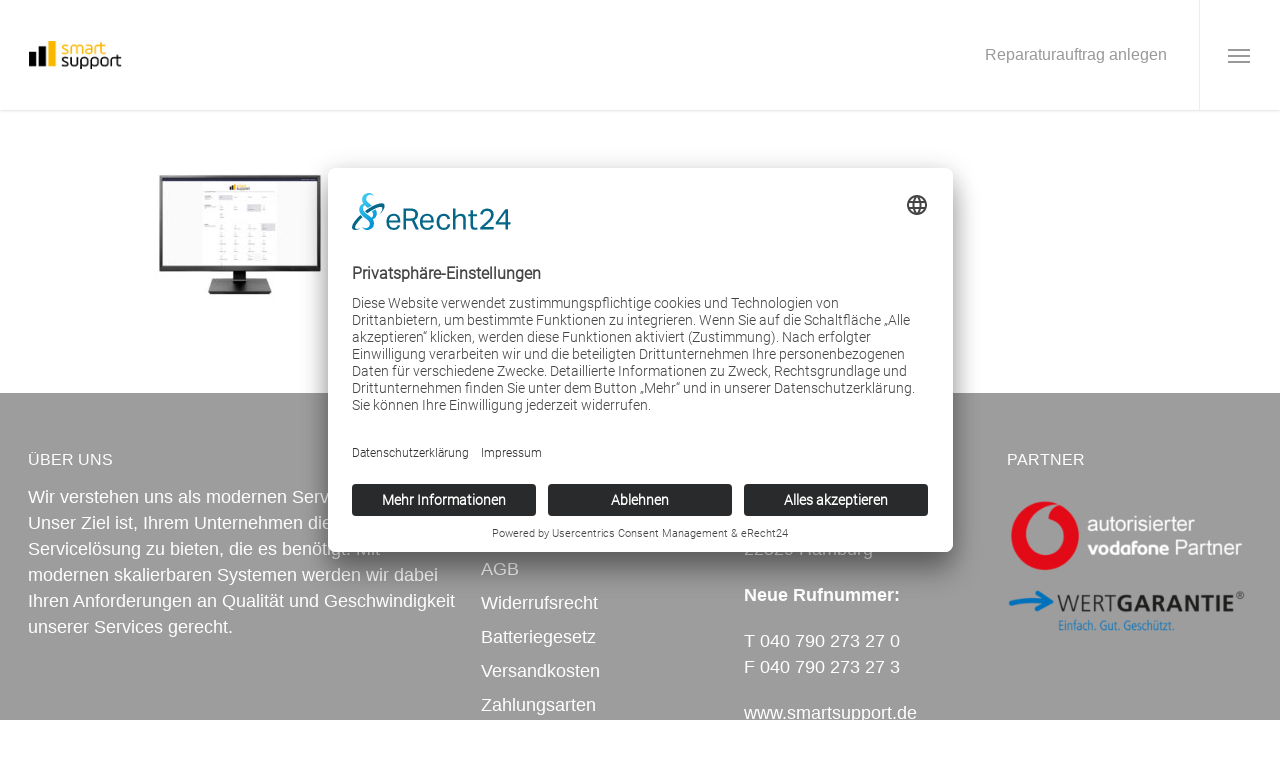

--- FILE ---
content_type: text/html; charset=UTF-8
request_url: https://www.smartsupport.de/serviceportal/sms-erste_schritte-1/
body_size: 9420
content:
<!doctype html>
<html dir="ltr" lang="de" class="no-js">
<head>
	<meta charset="UTF-8">
	<meta name="viewport" content="width=device-width, initial-scale=1, maximum-scale=1, user-scalable=0" /><link rel="shortcut icon" href="https://www.smartsupport.de/wp-content/uploads/2018/05/favicon.png" /><title>sms-erste_schritte-1 | SmartSupport.de</title>

		<!-- All in One SEO 4.9.3 - aioseo.com -->
	<meta name="robots" content="max-image-preview:large" />
	<link rel="canonical" href="https://www.smartsupport.de/serviceportal/sms-erste_schritte-1/" />
	<meta name="generator" content="All in One SEO (AIOSEO) 4.9.3" />
		<script type="application/ld+json" class="aioseo-schema">
			{"@context":"https:\/\/schema.org","@graph":[{"@type":"BreadcrumbList","@id":"https:\/\/www.smartsupport.de\/serviceportal\/sms-erste_schritte-1\/#breadcrumblist","itemListElement":[{"@type":"ListItem","@id":"https:\/\/www.smartsupport.de#listItem","position":1,"name":"Home","item":"https:\/\/www.smartsupport.de","nextItem":{"@type":"ListItem","@id":"https:\/\/www.smartsupport.de\/serviceportal\/sms-erste_schritte-1\/#listItem","name":"sms-erste_schritte-1"}},{"@type":"ListItem","@id":"https:\/\/www.smartsupport.de\/serviceportal\/sms-erste_schritte-1\/#listItem","position":2,"name":"sms-erste_schritte-1","previousItem":{"@type":"ListItem","@id":"https:\/\/www.smartsupport.de#listItem","name":"Home"}}]},{"@type":"ItemPage","@id":"https:\/\/www.smartsupport.de\/serviceportal\/sms-erste_schritte-1\/#itempage","url":"https:\/\/www.smartsupport.de\/serviceportal\/sms-erste_schritte-1\/","name":"sms-erste_schritte-1 | SmartSupport.de","inLanguage":"de-DE","isPartOf":{"@id":"https:\/\/www.smartsupport.de\/#website"},"breadcrumb":{"@id":"https:\/\/www.smartsupport.de\/serviceportal\/sms-erste_schritte-1\/#breadcrumblist"},"author":{"@id":"https:\/\/www.smartsupport.de\/author\/eike\/#author"},"creator":{"@id":"https:\/\/www.smartsupport.de\/author\/eike\/#author"},"datePublished":"2020-12-11T15:52:29+01:00","dateModified":"2020-12-11T15:52:29+01:00"},{"@type":"Organization","@id":"https:\/\/www.smartsupport.de\/#organization","name":"SmartSupport.de","description":"Smart Support GmbH","url":"https:\/\/www.smartsupport.de\/"},{"@type":"Person","@id":"https:\/\/www.smartsupport.de\/author\/eike\/#author","url":"https:\/\/www.smartsupport.de\/author\/eike\/","name":"Eike Rather"},{"@type":"WebSite","@id":"https:\/\/www.smartsupport.de\/#website","url":"https:\/\/www.smartsupport.de\/","name":"SmartSupport.de","description":"Smart Support GmbH","inLanguage":"de-DE","publisher":{"@id":"https:\/\/www.smartsupport.de\/#organization"}}]}
		</script>
		<!-- All in One SEO -->


<link rel="alternate" type="application/rss+xml" title="SmartSupport.de &raquo; Feed" href="https://www.smartsupport.de/feed/" />
<link rel="alternate" type="application/rss+xml" title="SmartSupport.de &raquo; Kommentar-Feed" href="https://www.smartsupport.de/comments/feed/" />
<link rel="alternate" type="application/rss+xml" title="SmartSupport.de &raquo; Kommentar-Feed zu sms-erste_schritte-1" href="https://www.smartsupport.de/serviceportal/sms-erste_schritte-1/feed/" />
<link rel="alternate" title="oEmbed (JSON)" type="application/json+oembed" href="https://www.smartsupport.de/wp-json/oembed/1.0/embed?url=https%3A%2F%2Fwww.smartsupport.de%2Fserviceportal%2Fsms-erste_schritte-1%2F" />
<link rel="alternate" title="oEmbed (XML)" type="text/xml+oembed" href="https://www.smartsupport.de/wp-json/oembed/1.0/embed?url=https%3A%2F%2Fwww.smartsupport.de%2Fserviceportal%2Fsms-erste_schritte-1%2F&#038;format=xml" />
<style id='wp-img-auto-sizes-contain-inline-css' type='text/css'>
img:is([sizes=auto i],[sizes^="auto," i]){contain-intrinsic-size:3000px 1500px}
/*# sourceURL=wp-img-auto-sizes-contain-inline-css */
</style>
<style id='wp-emoji-styles-inline-css' type='text/css'>

	img.wp-smiley, img.emoji {
		display: inline !important;
		border: none !important;
		box-shadow: none !important;
		height: 1em !important;
		width: 1em !important;
		margin: 0 0.07em !important;
		vertical-align: -0.1em !important;
		background: none !important;
		padding: 0 !important;
	}
/*# sourceURL=wp-emoji-styles-inline-css */
</style>
<link rel='stylesheet' id='fontawesome-css' href='https://www.smartsupport.de/wp-content/plugins/gutentor/assets/library/fontawesome/css/all.min.css?ver=5.12.0' type='text/css' media='all' />
<link rel='stylesheet' id='wpness-grid-css' href='https://www.smartsupport.de/wp-content/plugins/gutentor/assets/library/wpness-grid/wpness-grid.css?ver=1.0.0' type='text/css' media='all' />
<link rel='stylesheet' id='animate-css' href='https://www.smartsupport.de/wp-content/plugins/gutentor/assets/library/animatecss/animate.min.css?ver=3.7.2' type='text/css' media='all' />
<link rel='stylesheet' id='wp-components-css' href='https://www.smartsupport.de/wp-includes/css/dist/components/style.min.css?ver=f75e0e03eff403a9e7abef22d63e361a' type='text/css' media='all' />
<link rel='stylesheet' id='wp-preferences-css' href='https://www.smartsupport.de/wp-includes/css/dist/preferences/style.min.css?ver=f75e0e03eff403a9e7abef22d63e361a' type='text/css' media='all' />
<link rel='stylesheet' id='wp-block-editor-css' href='https://www.smartsupport.de/wp-includes/css/dist/block-editor/style.min.css?ver=f75e0e03eff403a9e7abef22d63e361a' type='text/css' media='all' />
<link rel='stylesheet' id='wp-reusable-blocks-css' href='https://www.smartsupport.de/wp-includes/css/dist/reusable-blocks/style.min.css?ver=f75e0e03eff403a9e7abef22d63e361a' type='text/css' media='all' />
<link rel='stylesheet' id='wp-patterns-css' href='https://www.smartsupport.de/wp-includes/css/dist/patterns/style.min.css?ver=f75e0e03eff403a9e7abef22d63e361a' type='text/css' media='all' />
<link rel='stylesheet' id='wp-editor-css' href='https://www.smartsupport.de/wp-includes/css/dist/editor/style.min.css?ver=f75e0e03eff403a9e7abef22d63e361a' type='text/css' media='all' />
<link rel='stylesheet' id='gutentor-css' href='https://www.smartsupport.de/wp-content/plugins/gutentor/dist/blocks.style.build.css?ver=3.5.4' type='text/css' media='all' />
<link rel='stylesheet' id='contact-form-7-css' href='https://www.smartsupport.de/wp-content/plugins/contact-form-7/includes/css/styles.css?ver=6.1.4' type='text/css' media='all' />
<link rel='stylesheet' id='font-awesome-css' href='https://www.smartsupport.de/wp-content/themes/salient/css/font-awesome-legacy.min.css?ver=4.7.1' type='text/css' media='all' />
<link rel='stylesheet' id='salient-grid-system-css' href='https://www.smartsupport.de/wp-content/themes/salient/css/build/grid-system.css?ver=15.0.7' type='text/css' media='all' />
<link rel='stylesheet' id='main-styles-css' href='https://www.smartsupport.de/wp-content/themes/salient/css/build/style.css?ver=15.0.7' type='text/css' media='all' />
<style id='main-styles-inline-css' type='text/css'>
html:not(.page-trans-loaded) { background-color: #ffffff; }
/*# sourceURL=main-styles-inline-css */
</style>
<link rel='stylesheet' id='nectar_default_font_open_sans-css' href='//www.smartsupport.de/wp-content/uploads/omgf/nectar_default_font_open_sans/nectar_default_font_open_sans.css?ver=1666019906' type='text/css' media='all' />
<link rel='stylesheet' id='responsive-css' href='https://www.smartsupport.de/wp-content/themes/salient/css/build/responsive.css?ver=15.0.7' type='text/css' media='all' />
<link rel='stylesheet' id='select2-css' href='https://www.smartsupport.de/wp-content/themes/salient/css/build/plugins/select2.css?ver=4.0.1' type='text/css' media='all' />
<link rel='stylesheet' id='skin-ascend-css' href='https://www.smartsupport.de/wp-content/themes/salient/css/build/ascend.css?ver=15.0.7' type='text/css' media='all' />
<link rel='stylesheet' id='salient-wp-menu-dynamic-css' href='https://www.smartsupport.de/wp-content/uploads/salient/menu-dynamic.css?ver=38273' type='text/css' media='all' />
<link rel='stylesheet' id='dynamic-css-css' href='https://www.smartsupport.de/wp-content/themes/salient/css/salient-dynamic-styles.css?ver=1723' type='text/css' media='all' />
<style id='dynamic-css-inline-css' type='text/css'>
#header-space{background-color:#ffffff}@media only screen and (min-width:1000px){body #ajax-content-wrap.no-scroll{min-height:calc(100vh - 110px);height:calc(100vh - 110px)!important;}}@media only screen and (min-width:1000px){#page-header-wrap.fullscreen-header,#page-header-wrap.fullscreen-header #page-header-bg,html:not(.nectar-box-roll-loaded) .nectar-box-roll > #page-header-bg.fullscreen-header,.nectar_fullscreen_zoom_recent_projects,#nectar_fullscreen_rows:not(.afterLoaded) > div{height:calc(100vh - 109px);}.wpb_row.vc_row-o-full-height.top-level,.wpb_row.vc_row-o-full-height.top-level > .col.span_12{min-height:calc(100vh - 109px);}html:not(.nectar-box-roll-loaded) .nectar-box-roll > #page-header-bg.fullscreen-header{top:110px;}.nectar-slider-wrap[data-fullscreen="true"]:not(.loaded),.nectar-slider-wrap[data-fullscreen="true"]:not(.loaded) .swiper-container{height:calc(100vh - 108px)!important;}.admin-bar .nectar-slider-wrap[data-fullscreen="true"]:not(.loaded),.admin-bar .nectar-slider-wrap[data-fullscreen="true"]:not(.loaded) .swiper-container{height:calc(100vh - 108px - 32px)!important;}}.admin-bar[class*="page-template-template-no-header"] .wpb_row.vc_row-o-full-height.top-level,.admin-bar[class*="page-template-template-no-header"] .wpb_row.vc_row-o-full-height.top-level > .col.span_12{min-height:calc(100vh - 32px);}body[class*="page-template-template-no-header"] .wpb_row.vc_row-o-full-height.top-level,body[class*="page-template-template-no-header"] .wpb_row.vc_row-o-full-height.top-level > .col.span_12{min-height:100vh;}@media only screen and (max-width:999px){.using-mobile-browser #nectar_fullscreen_rows:not(.afterLoaded):not([data-mobile-disable="on"]) > div{height:calc(100vh - 116px);}.using-mobile-browser .wpb_row.vc_row-o-full-height.top-level,.using-mobile-browser .wpb_row.vc_row-o-full-height.top-level > .col.span_12,[data-permanent-transparent="1"].using-mobile-browser .wpb_row.vc_row-o-full-height.top-level,[data-permanent-transparent="1"].using-mobile-browser .wpb_row.vc_row-o-full-height.top-level > .col.span_12{min-height:calc(100vh - 116px);}html:not(.nectar-box-roll-loaded) .nectar-box-roll > #page-header-bg.fullscreen-header,.nectar_fullscreen_zoom_recent_projects,.nectar-slider-wrap[data-fullscreen="true"]:not(.loaded),.nectar-slider-wrap[data-fullscreen="true"]:not(.loaded) .swiper-container,#nectar_fullscreen_rows:not(.afterLoaded):not([data-mobile-disable="on"]) > div{height:calc(100vh - 63px);}.wpb_row.vc_row-o-full-height.top-level,.wpb_row.vc_row-o-full-height.top-level > .col.span_12{min-height:calc(100vh - 63px);}body[data-transparent-header="false"] #ajax-content-wrap.no-scroll{min-height:calc(100vh - 63px);height:calc(100vh - 63px);}}.screen-reader-text,.nectar-skip-to-content:not(:focus){border:0;clip:rect(1px,1px,1px,1px);clip-path:inset(50%);height:1px;margin:-1px;overflow:hidden;padding:0;position:absolute!important;width:1px;word-wrap:normal!important;}.row .col img:not([srcset]){width:auto;}.row .col img.img-with-animation.nectar-lazy:not([srcset]){width:100%;}
/*reverse row in mobile*/
@media only screen and (min-width: 1001px) {   
 .reverse-row >.col.span_12 {        
flex-direction: row-reverse !important;  
  }
}

.wpcf7-text {color:white !important;}
.wpcf7-textarea {color:white !important;}
.wpcf7-validates-as-required{color:white !important;}
.wpcf7-response-output {color:black !important;}
.wpcf7-acceptance {color:black !important;}
.wpcf7-display-none {color:black !important;}
.wpcf7-mail-sent-ok {color:black !important;}
/*# sourceURL=dynamic-css-inline-css */
</style>
<link rel='stylesheet' id='salient-child-style-css' href='https://www.smartsupport.de/wp-content/themes/salient-child/style.css?ver=15.0.7' type='text/css' media='all' />
<link rel='stylesheet' id='redux-google-fonts-salient_redux-css' href='//www.smartsupport.de/wp-content/uploads/omgf/redux-google-fonts-salient_redux/redux-google-fonts-salient_redux.css?ver=1666019906' type='text/css' media='all' />
<script type="text/javascript" src="https://www.smartsupport.de/wp-includes/js/jquery/jquery.min.js?ver=3.7.1" id="jquery-core-js"></script>
<script type="text/javascript" src="https://www.smartsupport.de/wp-includes/js/jquery/jquery-migrate.min.js?ver=3.4.1" id="jquery-migrate-js"></script>
<link rel="https://api.w.org/" href="https://www.smartsupport.de/wp-json/" /><link rel="alternate" title="JSON" type="application/json" href="https://www.smartsupport.de/wp-json/wp/v2/media/2164" /><link rel="EditURI" type="application/rsd+xml" title="RSD" href="https://www.smartsupport.de/xmlrpc.php?rsd" />

<link rel='shortlink' href='https://www.smartsupport.de/?p=2164' />
<script type="text/javascript"> var root = document.getElementsByTagName( "html" )[0]; root.setAttribute( "class", "js" ); </script><script id="usercentrics-cmp" async data-eu-mode="true" data-settings-id="09ZVF1qm6tAk_0" src="https://app.eu.usercentrics.eu/browser-ui/latest/loader.js"></script>
<script type="application/javascript" src="https://sdp.eu.usercentrics.eu/latest/uc-block.bundle.js"></script><style type="text/css">.recentcomments a{display:inline !important;padding:0 !important;margin:0 !important;}</style><meta name="generator" content="Powered by WPBakery Page Builder - drag and drop page builder for WordPress."/>
<noscript><style> .wpb_animate_when_almost_visible { opacity: 1; }</style></noscript><link data-pagespeed-no-defer data-nowprocket data-wpacu-skip data-no-optimize data-noptimize rel='stylesheet' id='main-styles-non-critical-css' href='https://www.smartsupport.de/wp-content/themes/salient/css/build/style-non-critical.css?ver=15.0.7' type='text/css' media='all' />
<link data-pagespeed-no-defer data-nowprocket data-wpacu-skip data-no-optimize data-noptimize rel='stylesheet' id='magnific-css' href='https://www.smartsupport.de/wp-content/themes/salient/css/build/plugins/magnific.css?ver=8.6.0' type='text/css' media='all' />
<link data-pagespeed-no-defer data-nowprocket data-wpacu-skip data-no-optimize data-noptimize rel='stylesheet' id='nectar-ocm-core-css' href='https://www.smartsupport.de/wp-content/themes/salient/css/build/off-canvas/core.css?ver=15.0.7' type='text/css' media='all' />
<link data-pagespeed-no-defer data-nowprocket data-wpacu-skip data-no-optimize data-noptimize rel='stylesheet' id='nectar-ocm-slide-out-right-hover-css' href='https://www.smartsupport.de/wp-content/themes/salient/css/build/off-canvas/slide-out-right-hover.css?ver=15.0.7' type='text/css' media='all' />
</head><body class="attachment wp-singular attachment-template-default attachmentid-2164 attachment-jpeg wp-theme-salient wp-child-theme-salient-child gutentor-active ascend wpb-js-composer js-comp-ver-6.9.1 vc_responsive" data-footer-reveal="false" data-footer-reveal-shadow="none" data-header-format="default" data-body-border="off" data-boxed-style="" data-header-breakpoint="1000" data-dropdown-style="minimal" data-cae="easeOutQuint" data-cad="1000" data-megamenu-width="contained" data-aie="zoom-out" data-ls="magnific" data-apte="standard" data-hhun="0" data-fancy-form-rcs="1" data-form-style="minimal" data-form-submit="regular" data-is="minimal" data-button-style="default" data-user-account-button="false" data-flex-cols="true" data-col-gap="default" data-header-inherit-rc="false" data-header-search="false" data-animated-anchors="true" data-ajax-transitions="true" data-full-width-header="true" data-slide-out-widget-area="true" data-slide-out-widget-area-style="slide-out-from-right-hover" data-user-set-ocm="1" data-loading-animation="none" data-bg-header="false" data-responsive="1" data-ext-responsive="true" data-ext-padding="90" data-header-resize="1" data-header-color="light" data-cart="false" data-remove-m-parallax="" data-remove-m-video-bgs="" data-m-animate="0" data-force-header-trans-color="light" data-smooth-scrolling="0" data-permanent-transparent="false" >
	
	<script type="text/javascript">
	 (function(window, document) {

		 if(navigator.userAgent.match(/(Android|iPod|iPhone|iPad|BlackBerry|IEMobile|Opera Mini)/)) {
			 document.body.className += " using-mobile-browser mobile ";
		 }

		 if( !("ontouchstart" in window) ) {

			 var body = document.querySelector("body");
			 var winW = window.innerWidth;
			 var bodyW = body.clientWidth;

			 if (winW > bodyW + 4) {
				 body.setAttribute("style", "--scroll-bar-w: " + (winW - bodyW - 4) + "px");
			 } else {
				 body.setAttribute("style", "--scroll-bar-w: 0px");
			 }
		 }

	 })(window, document);
   </script><a href="#ajax-content-wrap" class="nectar-skip-to-content">Skip to main content</a><div id="ajax-loading-screen" data-disable-mobile="1" data-disable-fade-on-click="1" data-effect="standard" data-method="standard"><div class="loading-icon none"></div></div>	
	<div id="header-space"  data-header-mobile-fixed='1'></div> 
	
		<div id="header-outer" data-has-menu="true" data-has-buttons="yes" data-header-button_style="default" data-using-pr-menu="false" data-mobile-fixed="1" data-ptnm="false" data-lhe="animated_underline" data-user-set-bg="#ffffff" data-format="default" data-permanent-transparent="false" data-megamenu-rt="0" data-remove-fixed="0" data-header-resize="1" data-cart="false" data-transparency-option="" data-box-shadow="small" data-shrink-num="6" data-using-secondary="0" data-using-logo="1" data-logo-height="30" data-m-logo-height="40" data-padding="40" data-full-width="true" data-condense="false" >
		
<header id="top">
	<div class="container">
		<div class="row">
			<div class="col span_3">
								<a id="logo" href="https://www.smartsupport.de" data-supplied-ml-starting-dark="false" data-supplied-ml-starting="false" data-supplied-ml="false" >
					<img class="stnd skip-lazy default-logo" width="104" height="33" alt="SmartSupport.de" src="https://www.smartsupport.de/wp-content/uploads/2018/05/SmartSupport_Logo.png" srcset="https://www.smartsupport.de/wp-content/uploads/2018/05/SmartSupport_Logo.png 1x, https://www.smartsupport.de/wp-content/uploads/2018/05/SmartSupport_Logo.png 2x" />				</a>
							</div><!--/span_3-->

			<div class="col span_9 col_last">
									<div class="nectar-mobile-only mobile-header"><div class="inner"></div></div>
													<div class="slide-out-widget-area-toggle mobile-icon slide-out-from-right-hover" data-custom-color="false" data-icon-animation="simple-transform">
						<div> <a href="#sidewidgetarea" aria-label="Navigation Menu" aria-expanded="false" class="closed">
							<span class="screen-reader-text">Menu</span><span aria-hidden="true"> <i class="lines-button x2"> <i class="lines"></i> </i> </span>
						</a></div>
					</div>
				
									<nav>
													<ul class="sf-menu">
								<li id="menu-item-2307" class="menu-item menu-item-type-post_type menu-item-object-page nectar-regular-menu-item menu-item-2307"><a href="https://www.smartsupport.de/serviceportale/"><span class="menu-title-text">Reparaturauftrag anlegen</span></a></li>
							</ul>
													<ul class="buttons sf-menu" data-user-set-ocm="1">

								<li class="slide-out-widget-area-toggle" data-icon-animation="simple-transform" data-custom-color="false"><div> <a href="#sidewidgetarea" aria-label="Navigation Menu" aria-expanded="false" class="closed"> <span class="screen-reader-text">Menu</span><span aria-hidden="true"> <i class="lines-button x2"> <i class="lines"></i> </i> </span> </a> </div></li>
							</ul>
						
					</nav>

					
				</div><!--/span_9-->

				
			</div><!--/row-->
					</div><!--/container-->
	</header>		
	</div>
	
<div id="search-outer" class="nectar">
	<div id="search">
		<div class="container">
			 <div id="search-box">
				 <div class="inner-wrap">
					 <div class="col span_12">
						  <form role="search" action="https://www.smartsupport.de/" method="GET">
															<input type="text" name="s" id="s" value="Start Typing..." aria-label="Search" data-placeholder="Start Typing..." />
							
						
												</form>
					</div><!--/span_12-->
				</div><!--/inner-wrap-->
			 </div><!--/search-box-->
			 <div id="close"><a href="#"><span class="screen-reader-text">Close Search</span>
				<span class="icon-salient-x" aria-hidden="true"></span>				 </a></div>
		 </div><!--/container-->
	</div><!--/search-->
</div><!--/search-outer-->
	<div id="ajax-content-wrap">
<div class="container-wrap">
	<div class="container main-content" role="main">
		<div class="row">
			<p class="attachment"><a href='https://www.smartsupport.de/wp-content/uploads/2020/12/sms-erste_schritte-1.jpg'><img fetchpriority="high" decoding="async" width="300" height="169" src="https://www.smartsupport.de/wp-content/uploads/2020/12/sms-erste_schritte-1-300x169.jpg" class="attachment-medium size-medium" alt="" srcset="https://www.smartsupport.de/wp-content/uploads/2020/12/sms-erste_schritte-1-300x169.jpg 300w, https://www.smartsupport.de/wp-content/uploads/2020/12/sms-erste_schritte-1-768x432.jpg 768w, https://www.smartsupport.de/wp-content/uploads/2020/12/sms-erste_schritte-1.jpg 960w" sizes="(max-width: 300px) 100vw, 300px" /></a></p>
		</div>
	</div>
	</div>

<div id="footer-outer" data-midnight="light" data-cols="5" data-custom-color="true" data-disable-copyright="true" data-matching-section-color="false" data-copyright-line="false" data-using-bg-img="false" data-bg-img-overlay="1.0" data-full-width="1" data-using-widget-area="true" data-link-hover="default">
	
		
	<div id="footer-widgets" data-has-widgets="true" data-cols="5">
		
		<div class="container">
			
						
			<div class="row">
				
								
				<div class="col span_3">
					<div id="text-2" class="widget widget_text"><h4>ÜBER UNS</h4>			<div class="textwidget"><p>Wir verstehen uns als modernen Servicedienstleister. Unser Ziel ist, Ihrem Unternehmen die individuelle Servicelösung zu bieten, die es benötigt. Mit modernen skalierbaren Systemen werden wir dabei Ihren Anforderungen an Qualität und Geschwindigkeit unserer Services gerecht.</p>
</div>
		</div>					</div>
					
											
						<div class="col span_3">
							<div id="pages-2" class="widget widget_pages"><h4>SITEMAP</h4>
			<ul>
				<li class="page_item page-item-471"><a href="https://www.smartsupport.de/impressum/">Impressum</a></li>
<li class="page_item page-item-473"><a href="https://www.smartsupport.de/datenschutz/">Datenschutz</a></li>
<li class="page_item page-item-475"><a href="https://www.smartsupport.de/agb/">AGB</a></li>
<li class="page_item page-item-477"><a href="https://www.smartsupport.de/widerrufsrecht/">Widerrufsrecht</a></li>
<li class="page_item page-item-479"><a href="https://www.smartsupport.de/batteriegesetz/">Batteriegesetz</a></li>
<li class="page_item page-item-481"><a href="https://www.smartsupport.de/versandkosten/">Versandkosten</a></li>
<li class="page_item page-item-483"><a href="https://www.smartsupport.de/zahlungsarten/">Zahlungsarten</a></li>
<li class="page_item page-item-494"><a href="https://www.smartsupport.de/unsere-leistungen-1/">Whitelabel</a></li>
<li class="page_item page-item-660"><a href="https://www.smartsupport.de/unsere-leistungen-2/">Firmenkunden</a></li>
<li class="page_item page-item-668 current_page_ancestor current_page_parent"><a href="https://www.smartsupport.de/serviceportal/">Serviceportal</a></li>
<li class="page_item page-item-2242"><a href="https://www.smartsupport.de/serviceportale/">Alle Serviceportale</a></li>
<li class="page_item page-item-2337"><a href="https://www.smartsupport.de/">Smart Support</a></li>
<li class="page_item page-item-2400"><a href="https://www.smartsupport.de/datenloeschung/">Datenlöschung</a></li>
<li class="page_item page-item-2497"><a href="https://www.smartsupport.de/staging/">Staging</a></li>
<li class="page_item page-item-2638"><a href="https://www.smartsupport.de/cookies/">Cookies</a></li>
			</ul>

			</div>								
							</div>
							
												
						
													<div class="col span_3">
								<div id="text-3" class="widget widget_text"><h4>KONTAKT</h4>			<div class="textwidget"><p>Smart Support GmbH<br />
Kollaustr. 64 &#8211; 66<br />
22529 Hamburg</p>
<p><strong>Neue Rufnummer:</strong></p>
<p>T 040 790 273 27 0<br />
F 040 790 273 27 3</p>
<p>www.smartsupport.de<br />
hallo@smartsupport.de</p>
</div>
		</div>									
								</div>
														
															<div class="col span_3">
									<div id="media_image-2" class="widget widget_media_image"><h4>PARTNER</h4><img width="300" height="207" src="https://www.smartsupport.de/wp-content/uploads/2019/12/VF_SmartSupport-768x530-1-300x207.png" class="image wp-image-1733  attachment-medium size-medium" alt="" style="max-width: 100%; height: auto;" decoding="async" loading="lazy" srcset="https://www.smartsupport.de/wp-content/uploads/2019/12/VF_SmartSupport-768x530-1-300x207.png 300w, https://www.smartsupport.de/wp-content/uploads/2019/12/VF_SmartSupport-768x530-1.png 768w" sizes="auto, (max-width: 300px) 100vw, 300px" /></div>										
									</div>
																
							</div>
													</div><!--/container-->
					</div><!--/footer-widgets-->
					
						
</div><!--/footer-outer-->


	<div id="slide-out-widget-area-bg" class="slide-out-from-right-hover dark">
				</div>

		<div id="slide-out-widget-area" class="slide-out-from-right-hover" data-dropdown-func="default" data-back-txt="Back">

			
			<div class="inner" data-prepend-menu-mobile="false">

				<a class="slide_out_area_close" href="#"><span class="screen-reader-text">Close Menu</span>
					<span class="icon-salient-x icon-default-style"></span>				</a>


									<div class="off-canvas-menu-container" role="navigation">
						<ul class="menu">
							<li id="menu-item-455" class="menu-item menu-item-type-post_type menu-item-object-page menu-item-455"><a href="https://www.smartsupport.de/home/">Home</a></li>
<li id="menu-item-456" class="menu-item menu-item-type-custom menu-item-object-custom menu-item-has-children menu-item-456"><a>Unsere Leistungen</a>
<ul class="sub-menu">
	<li id="menu-item-1297" class="menu-item menu-item-type-post_type menu-item-object-page menu-item-1297"><a href="https://www.smartsupport.de/unsere-leistungen-2/">Reparaturservice</a></li>
	<li id="menu-item-1298" class="menu-item menu-item-type-post_type menu-item-object-page menu-item-1298"><a href="https://www.smartsupport.de/unsere-leistungen-1/">White Label Lösung</a></li>
</ul>
</li>
<li id="menu-item-457" class="menu-item menu-item-type-custom menu-item-object-custom menu-item-457"><a href="/serviceportal">Serviceportal</a></li>
<li id="menu-item-1397" class="menu-item menu-item-type-custom menu-item-object-custom menu-item-home menu-item-1397"><a href="https://www.smartsupport.de/#ueber_uns">Über Uns</a></li>
<li id="menu-item-1398" class="menu-item menu-item-type-custom menu-item-object-custom menu-item-home menu-item-1398"><a href="https://www.smartsupport.de/#kontakt">Kontakt</a></li>
<li id="menu-item-1426" class="menu-item menu-item-type-post_type menu-item-object-page menu-item-privacy-policy menu-item-1426"><a rel="privacy-policy" href="https://www.smartsupport.de/datenschutz/">Datenschutz</a></li>
<li id="menu-item-1427" class="menu-item menu-item-type-post_type menu-item-object-page menu-item-1427"><a href="https://www.smartsupport.de/impressum/">Impressum</a></li>

						</ul>
					</div>

					
				</div>

				<div class="bottom-meta-wrap"><p class="bottom-text" data-has-desktop-social="true"> <a href="http://repair.smartsupport.de"><strong>Reparaturauftrag anlegen</strong></a><br><br>#Freude 😃📱💛<br>Smart Support GmbH</p></div><!--/bottom-meta-wrap-->
				</div>
		
</div> <!--/ajax-content-wrap-->

<script type="speculationrules">
{"prefetch":[{"source":"document","where":{"and":[{"href_matches":"/*"},{"not":{"href_matches":["/wp-*.php","/wp-admin/*","/wp-content/uploads/*","/wp-content/*","/wp-content/plugins/*","/wp-content/themes/salient-child/*","/wp-content/themes/salient/*","/*\\?(.+)"]}},{"not":{"selector_matches":"a[rel~=\"nofollow\"]"}},{"not":{"selector_matches":".no-prefetch, .no-prefetch a"}}]},"eagerness":"conservative"}]}
</script>
<script type="text/javascript" src="https://www.smartsupport.de/wp-content/plugins/gutentor/assets/library/wow/wow.min.js?ver=1.2.1" id="wow-js"></script>
<script type="text/javascript" src="https://www.smartsupport.de/wp-includes/js/dist/hooks.min.js?ver=dd5603f07f9220ed27f1" id="wp-hooks-js"></script>
<script type="text/javascript" src="https://www.smartsupport.de/wp-includes/js/dist/i18n.min.js?ver=c26c3dc7bed366793375" id="wp-i18n-js"></script>
<script type="text/javascript" id="wp-i18n-js-after">
/* <![CDATA[ */
wp.i18n.setLocaleData( { 'text direction\u0004ltr': [ 'ltr' ] } );
//# sourceURL=wp-i18n-js-after
/* ]]> */
</script>
<script type="text/javascript" src="https://www.smartsupport.de/wp-content/plugins/contact-form-7/includes/swv/js/index.js?ver=6.1.4" id="swv-js"></script>
<script type="text/javascript" id="contact-form-7-js-translations">
/* <![CDATA[ */
( function( domain, translations ) {
	var localeData = translations.locale_data[ domain ] || translations.locale_data.messages;
	localeData[""].domain = domain;
	wp.i18n.setLocaleData( localeData, domain );
} )( "contact-form-7", {"translation-revision-date":"2025-10-26 03:28:49+0000","generator":"GlotPress\/4.0.3","domain":"messages","locale_data":{"messages":{"":{"domain":"messages","plural-forms":"nplurals=2; plural=n != 1;","lang":"de"},"This contact form is placed in the wrong place.":["Dieses Kontaktformular wurde an der falschen Stelle platziert."],"Error:":["Fehler:"]}},"comment":{"reference":"includes\/js\/index.js"}} );
//# sourceURL=contact-form-7-js-translations
/* ]]> */
</script>
<script type="text/javascript" id="contact-form-7-js-before">
/* <![CDATA[ */
var wpcf7 = {
    "api": {
        "root": "https:\/\/www.smartsupport.de\/wp-json\/",
        "namespace": "contact-form-7\/v1"
    },
    "cached": 1
};
//# sourceURL=contact-form-7-js-before
/* ]]> */
</script>
<script type="text/javascript" src="https://www.smartsupport.de/wp-content/plugins/contact-form-7/includes/js/index.js?ver=6.1.4" id="contact-form-7-js"></script>
<script type="text/javascript" src="https://www.smartsupport.de/wp-content/themes/salient/js/build/third-party/jquery.easing.min.js?ver=1.3" id="jquery-easing-js"></script>
<script type="text/javascript" src="https://www.smartsupport.de/wp-content/themes/salient/js/build/third-party/jquery.mousewheel.min.js?ver=3.1.13" id="jquery-mousewheel-js"></script>
<script type="text/javascript" src="https://www.smartsupport.de/wp-content/themes/salient/js/build/priority.js?ver=15.0.7" id="nectar_priority-js"></script>
<script type="text/javascript" src="https://www.smartsupport.de/wp-content/themes/salient/js/build/third-party/intersection-observer.min.js?ver=2.6.2" id="intersection-observer-js"></script>
<script type="text/javascript" src="https://www.smartsupport.de/wp-content/themes/salient/js/build/third-party/transit.min.js?ver=0.9.9" id="nectar-transit-js"></script>
<script type="text/javascript" src="https://www.smartsupport.de/wp-content/themes/salient/js/build/third-party/waypoints.js?ver=4.0.2" id="nectar-waypoints-js"></script>
<script type="text/javascript" src="https://www.smartsupport.de/wp-content/themes/salient/js/build/third-party/imagesLoaded.min.js?ver=4.1.4" id="imagesLoaded-js"></script>
<script type="text/javascript" src="https://www.smartsupport.de/wp-content/themes/salient/js/build/third-party/hoverintent.min.js?ver=1.9" id="hoverintent-js"></script>
<script type="text/javascript" src="https://www.smartsupport.de/wp-content/themes/salient/js/build/third-party/magnific.js?ver=7.0.1" id="magnific-js"></script>
<script type="text/javascript" src="https://www.smartsupport.de/wp-content/themes/salient/js/build/third-party/anime.min.js?ver=4.5.1" id="anime-js"></script>
<script type="text/javascript" src="https://www.smartsupport.de/wp-content/themes/salient/js/build/third-party/superfish.js?ver=1.5.8" id="superfish-js"></script>
<script type="text/javascript" id="nectar-frontend-js-extra">
/* <![CDATA[ */
var nectarLove = {"ajaxurl":"https://www.smartsupport.de/wp-admin/admin-ajax.php","postID":"2164","rooturl":"https://www.smartsupport.de","disqusComments":"false","loveNonce":"6913b79872","mapApiKey":"AIzaSyDE3rDWZyAikAq9LWHYz5W_rMBR_cwoyrw"};
var nectarOptions = {"delay_js":"0","quick_search":"false","react_compat":"disabled","header_entrance":"false","mobile_header_format":"default","ocm_btn_position":"default","left_header_dropdown_func":"default","ajax_add_to_cart":"0","ocm_remove_ext_menu_items":"remove_images","woo_product_filter_toggle":"0","woo_sidebar_toggles":"true","woo_sticky_sidebar":"0","woo_minimal_product_hover":"default","woo_minimal_product_effect":"default","woo_related_upsell_carousel":"false","woo_product_variable_select":"default"};
var nectar_front_i18n = {"next":"Next","previous":"Previous"};
//# sourceURL=nectar-frontend-js-extra
/* ]]> */
</script>
<script type="text/javascript" src="https://www.smartsupport.de/wp-content/themes/salient/js/build/init.js?ver=15.0.7" id="nectar-frontend-js"></script>
<script type="text/javascript" src="https://www.smartsupport.de/wp-content/plugins/salient-core/js/third-party/touchswipe.min.js?ver=1.0" id="touchswipe-js"></script>
<script type="text/javascript" src="https://www.smartsupport.de/wp-content/themes/salient/js/build/third-party/select2.min.js?ver=4.0.1" id="select2-js"></script>
<script type="text/javascript" src="https://www.smartsupport.de/wp-includes/js/comment-reply.min.js?ver=f75e0e03eff403a9e7abef22d63e361a" id="comment-reply-js" async="async" data-wp-strategy="async" fetchpriority="low"></script>
<script type="text/javascript" id="gutentor-block-js-extra">
/* <![CDATA[ */
var gutentorLS = {"fontAwesomeVersion":"5","restNonce":"0db1e15d39","restUrl":"https://www.smartsupport.de/wp-json/"};
//# sourceURL=gutentor-block-js-extra
/* ]]> */
</script>
<script type="text/javascript" src="https://www.smartsupport.de/wp-content/plugins/gutentor/assets/js/gutentor.js?ver=3.5.4" id="gutentor-block-js"></script>
<script id="wp-emoji-settings" type="application/json">
{"baseUrl":"https://s.w.org/images/core/emoji/17.0.2/72x72/","ext":".png","svgUrl":"https://s.w.org/images/core/emoji/17.0.2/svg/","svgExt":".svg","source":{"concatemoji":"https://www.smartsupport.de/wp-includes/js/wp-emoji-release.min.js?ver=f75e0e03eff403a9e7abef22d63e361a"}}
</script>
<script type="module">
/* <![CDATA[ */
/*! This file is auto-generated */
const a=JSON.parse(document.getElementById("wp-emoji-settings").textContent),o=(window._wpemojiSettings=a,"wpEmojiSettingsSupports"),s=["flag","emoji"];function i(e){try{var t={supportTests:e,timestamp:(new Date).valueOf()};sessionStorage.setItem(o,JSON.stringify(t))}catch(e){}}function c(e,t,n){e.clearRect(0,0,e.canvas.width,e.canvas.height),e.fillText(t,0,0);t=new Uint32Array(e.getImageData(0,0,e.canvas.width,e.canvas.height).data);e.clearRect(0,0,e.canvas.width,e.canvas.height),e.fillText(n,0,0);const a=new Uint32Array(e.getImageData(0,0,e.canvas.width,e.canvas.height).data);return t.every((e,t)=>e===a[t])}function p(e,t){e.clearRect(0,0,e.canvas.width,e.canvas.height),e.fillText(t,0,0);var n=e.getImageData(16,16,1,1);for(let e=0;e<n.data.length;e++)if(0!==n.data[e])return!1;return!0}function u(e,t,n,a){switch(t){case"flag":return n(e,"\ud83c\udff3\ufe0f\u200d\u26a7\ufe0f","\ud83c\udff3\ufe0f\u200b\u26a7\ufe0f")?!1:!n(e,"\ud83c\udde8\ud83c\uddf6","\ud83c\udde8\u200b\ud83c\uddf6")&&!n(e,"\ud83c\udff4\udb40\udc67\udb40\udc62\udb40\udc65\udb40\udc6e\udb40\udc67\udb40\udc7f","\ud83c\udff4\u200b\udb40\udc67\u200b\udb40\udc62\u200b\udb40\udc65\u200b\udb40\udc6e\u200b\udb40\udc67\u200b\udb40\udc7f");case"emoji":return!a(e,"\ud83e\u1fac8")}return!1}function f(e,t,n,a){let r;const o=(r="undefined"!=typeof WorkerGlobalScope&&self instanceof WorkerGlobalScope?new OffscreenCanvas(300,150):document.createElement("canvas")).getContext("2d",{willReadFrequently:!0}),s=(o.textBaseline="top",o.font="600 32px Arial",{});return e.forEach(e=>{s[e]=t(o,e,n,a)}),s}function r(e){var t=document.createElement("script");t.src=e,t.defer=!0,document.head.appendChild(t)}a.supports={everything:!0,everythingExceptFlag:!0},new Promise(t=>{let n=function(){try{var e=JSON.parse(sessionStorage.getItem(o));if("object"==typeof e&&"number"==typeof e.timestamp&&(new Date).valueOf()<e.timestamp+604800&&"object"==typeof e.supportTests)return e.supportTests}catch(e){}return null}();if(!n){if("undefined"!=typeof Worker&&"undefined"!=typeof OffscreenCanvas&&"undefined"!=typeof URL&&URL.createObjectURL&&"undefined"!=typeof Blob)try{var e="postMessage("+f.toString()+"("+[JSON.stringify(s),u.toString(),c.toString(),p.toString()].join(",")+"));",a=new Blob([e],{type:"text/javascript"});const r=new Worker(URL.createObjectURL(a),{name:"wpTestEmojiSupports"});return void(r.onmessage=e=>{i(n=e.data),r.terminate(),t(n)})}catch(e){}i(n=f(s,u,c,p))}t(n)}).then(e=>{for(const n in e)a.supports[n]=e[n],a.supports.everything=a.supports.everything&&a.supports[n],"flag"!==n&&(a.supports.everythingExceptFlag=a.supports.everythingExceptFlag&&a.supports[n]);var t;a.supports.everythingExceptFlag=a.supports.everythingExceptFlag&&!a.supports.flag,a.supports.everything||((t=a.source||{}).concatemoji?r(t.concatemoji):t.wpemoji&&t.twemoji&&(r(t.twemoji),r(t.wpemoji)))});
//# sourceURL=https://www.smartsupport.de/wp-includes/js/wp-emoji-loader.min.js
/* ]]> */
</script>
</body>
</html>

--- FILE ---
content_type: text/css
request_url: https://www.smartsupport.de/wp-content/themes/salient-child/style.css?ver=15.0.7
body_size: 237
content:
/*
Theme Name: Salient Child Theme
Description: This is a custom child theme for Salient
Theme URI:   https://themeforest.net/item/salient-responsive-multipurpose-theme/4363266
Author: ThemeNectar
Author URI:  https://themeforest.net/user/themenectar
Template: salient
Version: 1.0
*/

@media only screen and (max-width: 690px) {
	.vc_custom_1671616306214 {
		padding-right: unset !important;
	}
	.wpb_wrapper h1.vc_custom_heading {
		font-size: 2.6rem !important;
		line-height: 2.6rem !important;
	}
	h4 {
		font-size: 1rem !important;
    	line-height: 1rem !important;
	}
	p {
		font-size: 1rem !important;
    	line-height: 1.4rem !important;
	}
}


@media only screen and (max-width: 999px) and (min-width: 690px) {
	.vc_custom_1671616306214 {
		padding-right: unset !important;
	}
	.wpb_wrapper h1.vc_custom_heading {
		font-size: 2.6rem !important;
		line-height: 2.6rem !important;
	}
	h4 {
		font-size: 1rem !important;
    	line-height: 1rem !important;
	}
	p {
		font-size: 1rem !important;
    	line-height: 1.4rem !important;
	}
}




